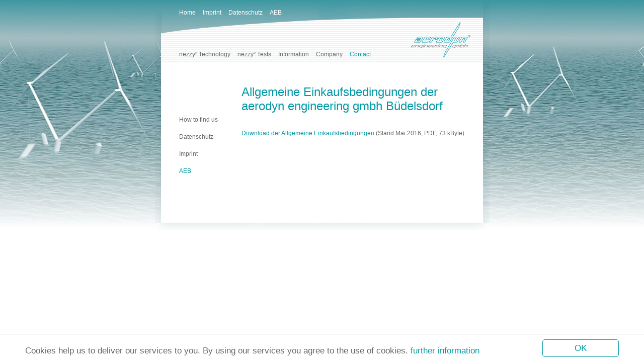

--- FILE ---
content_type: text/html; charset=utf-8
request_url: https://aerodyn-engineering.com/contact/aeb/?L=160
body_size: 5462
content:
<?xml version="1.0" encoding="utf-8"?>
<!DOCTYPE html
    PUBLIC "-//W3C//DTD XHTML 1.0 Strict//EN"
    "http://www.w3.org/TR/xhtml1/DTD/xhtml1-strict.dtd">
<html xml:lang="en-EN" lang="en-EN" xmlns="http://www.w3.org/1999/xhtml">
<head>

<meta http-equiv="Content-Type" content="text/html; charset=utf-8" />
<!-- 
	This website is powered by TYPO3 - inspiring people to share!
	TYPO3 is a free open source Content Management Framework initially created by Kasper Skaarhoj and licensed under GNU/GPL.
	TYPO3 is copyright 1998-2016 of Kasper Skaarhoj. Extensions are copyright of their respective owners.
	Information and contribution at https://typo3.org/
-->

<base href="https://aerodyn-engineering.com/" />
<link rel="shortcut icon" href="/favicon.ico" type="image/png" />
<title>AEB: SCD-Technology (Super Compact Drive)</title>
<meta name="generator" content="TYPO3 CMS" />
<meta name="COPYRIGHT" content="Bartsch Design GmbH" />
<meta name="robots" content="INDEX,FOLLOW" />


<link rel="stylesheet" type="text/css" href="typo3temp/Assets/178e45a578.css?1592292235" media="all" />
<link rel="stylesheet" type="text/css" href="fileadmin/templates/css/scd.css?1688717364" media="all" />






<link rel="stylesheet" type="text/css" media="all"  href="https://aerodyn-engineering.com/typo3conf/ext/mindshape_cookie_hint/Resources/Public/Css/light-bottom.css" />
    <script src="fileadmin/templates/js/jquery-1.8.3.js" type="text/javascript"></script>
    <script src="fileadmin/templates/js/jquery-ui-1.9.2.custom.js" type="text/javascript"></script>
    <script src="fileadmin/templates/js/scd.js" type="text/javascript"></script>
    <link rel="shortcut icon" href="favicon.ico" type="image/x-icon" /><link rel="icon" href="favicon.ico" type="image/x-icon" />
</head>
<body>
<!-- ###DOCUMENT### begin -->

<div class="lightbox">
  <div id="lightboxContent">
    <iframe id="flipbookIframe" class="iframe" src="fileadmin/Flipbook/index_Flyer.html" width="960px" height="455px" border="0" frameborder="0" scrolling="no" marginheight="0" marginwidth="0"></iframe>
    <iframe id="flipbookIframe1600" class="iframe1600" src="fileadmin/Flipbook/index_Flyer_1600.html" width="1600px" height="695px" border="0" frameborder="0" scrolling="no" marginheight="0" marginwidth="0"></iframe>
    <div class="lightboxClose">
      <div class="lightboxCloseIcon"></div><div class="lightboxCloseText">close</div><div class="clear"></div>
    </div>
  </div>
</div>

<div id="layout">
  <div id="header_nav_layout">
    <!--<a href="information/40-years-aerodyn/"><div id="jobs-available"></div></a> --> 
    <ul id="header_nav">
      <!--<li class="header_nav_no"><li class="header_nav_no"><li></li></li><li class="header_nav_no"><a href="contact/aeb/?L=1">English</a></li></li>-->
      <li class="header_nav_no"><a href="scd-technology-scd-nezzy/?L=628" title="Home">Home</a></li><li class="header_nav_no"><a href="contact/imprint/?L=628" title="Imprint">Imprint</a></li><li class="header_nav_no"><a href="contact/datenschutz/?L=628" title="Datenschutz">Datenschutz</a></li><li class="header_nav_no"><a href="contact/aeb/?L=628" title="AEB">AEB</a></li>
    </ul>
  </div>
  <div id="header">
    <div id="main_nav_layout"><ul id="main_nav"><li class="main_nav_no"><a href="nezzy2-technology/concept-features/?L=628" title="nezzy² Technology">nezzy² Technology</a></li><li class="main_nav_no"><a href="nezzy2-tests/nezzytank-test-136/?L=628" title="nezzy² Tests">nezzy² Tests</a></li><li class="main_nav_no"><a href="information/40-years-aerodyn/?L=628" title="Information">Information</a></li><li class="main_nav_no"><a href="company/aerodyn-engineering/?L=628" title="Company">Company</a></li><li class="main_nav_act"><a href="contact/?no_cache=1&amp;L=628" title="Contact">Contact</a></li></ul></div>
  </div>
  
  <div id="layout_content_sub_nav">
    <div id="sub_nav_layout"><ul id="sub_nav"><li class="sub_nav_no"><a href="contact/how-to-find-us/?L=628" title="How to find us">How to find us</a></li><li class="sub_nav_no"><a href="contact/datenschutz/?L=628" title="Datenschutz">Datenschutz</a></li><li class="sub_nav_no"><a href="contact/imprint/?L=628" title="Imprint">Imprint</a></li><li class="sub_nav_act"><a href="contact/aeb/?L=628" title="AEB">AEB</a></li></ul></div>
    <div id="content_layout"><div id="c10" class="csc-default"><h1>Allgemeine Einkaufsbedingungen der <br />aerodyn engineering gmbh Büdelsdorf</h1></div><div id="c9" class="csc-default"><p class="bodytext"><a href="http://www.scd-technology.com/fileadmin/Download/aerodyn_engineering_Allgemeine_Einkaufsbedingungen.pdf" title="Allgemeine Einkaufsbedingungen der aerodyn engineering gmbh Büdelsdorf" target="_blank" class="downloads">Download der Allgemeine Einkaufsbedingungen</a> (Stand Mai 2016, PDF, 73 kByte)</p></div>&nbsp;</div>
    <div class="clear"></div>
    <div id="footer_shadow_layout"><div id="footer_shadow"></div></div>
  </div>
</div>

<!-- ###DOCUMENT### end -->
<script>
	window.cookieconsent_options = {
		
			learnMore: 'further information',
		
		dismiss: 'OK',
		message: 'Cookies help us to deliver our services to you. By using our services you agree to the use of cookies.',
		
			link: 'contact/datenschutz/?L=628',
		
	};
</script>

<script src="typo3conf/ext/mindshape_cookie_hint/Resources/Public/Js/cookieconsent.js?1592292091" type="text/javascript"></script>


</body>
</html>

--- FILE ---
content_type: text/html; charset=utf-8
request_url: https://aerodyn-engineering.com/fileadmin/Flipbook/index_Flyer.html
body_size: 5839
content:
<!doctype html>
<!--[if lt IE 7 ]> <html lang="en" class="ie6"> <![endif]-->
<!--[if IE 7 ]>    <html lang="en" class="ie7"> <![endif]-->
<!--[if IE 8 ]>    <html lang="en" class="ie8"> <![endif]-->
<!--[if IE 9 ]>    <html lang="en" class="ie9"> <![endif]-->
<!--[if !IE]><!--> <html lang="en"> <!--<![endif]-->
<head>
<meta name="viewport" content="width = 1050, user-scalable = no" />
<script type="text/javascript" src="js/extras/jquery.min.1.7.js"></script>
<script type="text/javascript" src="js/extras/modernizr.2.5.3.min.js"></script>
</head>
<body>

<!--<div id="preload_activity" style="position:absolute; width:100%; height:100%; background-image:url('pics/transp50.png'); z-index:1"></div>-->
<div id="preloader" style="position:absolute; top:188px; left:360px; height:100px; width:100px; background-image:url('pics/AjaxActivityIndicator.gif'); z-index:2"></div>

<div class="flipbook-viewport" style="position:absolute; z-index:1200">
	<div class="container">
		<div class="flipbook">
			<div style="background-image:url(pages/Flyer/ae_e_Flyer_SCD_44_ansicht-1.jpg)"></div>
			<div style="background-image:url(pages/Flyer/ae_e_Flyer_SCD_44_ansicht-2.jpg)"></div>
			<div style="background-image:url(pages/Flyer/ae_e_Flyer_SCD_44_ansicht-3.jpg)"></div>
			<div style="background-image:url(pages/Flyer/ae_e_Flyer_SCD_44_ansicht-4.jpg)"></div>
			<div style="background-image:url(pages/Flyer/ae_e_Flyer_SCD_44_ansicht-5.jpg)"></div>
			<div style="background-image:url(pages/Flyer/ae_e_Flyer_SCD_44_ansicht-6.jpg)"></div>
			<div style="background-image:url(pages/Flyer/ae_e_Flyer_SCD_44_ansicht-7.jpg)"></div>
			<div style="background-image:url(pages/Flyer/ae_e_Flyer_SCD_44_ansicht-8.jpg)"></div>
			<div style="background-image:url(pages/Flyer/ae_e_Flyer_SCD_44_ansicht-9.jpg)"></div>
			<div style="background-image:url(pages/Flyer/ae_e_Flyer_SCD_44_ansicht-10.jpg)"></div>
			<div style="background-image:url(pages/Flyer/ae_e_Flyer_SCD_44_ansicht-11.jpg)"></div>
			<div style="background-image:url(pages/Flyer/ae_e_Flyer_SCD_44_ansicht-12.jpg)"></div>
			<div style="background-image:url(pages/Flyer/ae_e_Flyer_SCD_44_ansicht-13.jpg)"></div>
			<div style="background-image:url(pages/Flyer/ae_e_Flyer_SCD_44_ansicht-14.jpg)"></div>
			<div style="background-image:url(pages/Flyer/ae_e_Flyer_SCD_44_ansicht-15.jpg)"></div>
			<div style="background-image:url(pages/Flyer/ae_e_Flyer_SCD_44_ansicht-16.jpg)"></div>
			<div style="background-image:url(pages/Flyer/ae_e_Flyer_SCD_44_ansicht-17.jpg)"></div>
			<div style="background-image:url(pages/Flyer/ae_e_Flyer_SCD_44_ansicht-18.jpg)"></div>
			<div style="background-image:url(pages/Flyer/ae_e_Flyer_SCD_44_ansicht-19.jpg)"></div>
			<div style="background-image:url(pages/Flyer/ae_e_Flyer_SCD_44_ansicht-20.jpg)"></div>
			<div style="background-image:url(pages/Flyer/ae_e_Flyer_SCD_44_ansicht-21.jpg)"></div>
			<div style="background-image:url(pages/Flyer/ae_e_Flyer_SCD_44_ansicht-22.jpg)"></div>
			<div style="background-image:url(pages/Flyer/ae_e_Flyer_SCD_44_ansicht-23.jpg)"></div>
			<div style="background-image:url(pages/Flyer/ae_e_Flyer_SCD_44_ansicht-24.jpg)"></div>
			<div style="background-image:url(pages/Flyer/ae_e_Flyer_SCD_44_ansicht-25.jpg)"></div>
			<div style="background-image:url(pages/Flyer/ae_e_Flyer_SCD_44_ansicht-26.jpg)"></div>
			<div style="background-image:url(pages/Flyer/ae_e_Flyer_SCD_44_ansicht-27.jpg)"></div>
			<div style="background-image:url(pages/Flyer/ae_e_Flyer_SCD_44_ansicht-28.jpg)"></div>
			<div style="background-image:url(pages/Flyer/ae_e_Flyer_SCD_44_ansicht-29.jpg)"></div>
			<div style="background-image:url(pages/Flyer/ae_e_Flyer_SCD_44_ansicht-30.jpg)"></div>
			<div style="background-image:url(pages/Flyer/ae_e_Flyer_SCD_44_ansicht-31.jpg)"></div>
			<div style="background-image:url(pages/Flyer/ae_e_Flyer_SCD_44_ansicht-32.jpg)"></div>
			<div style="background-image:url(pages/Flyer/ae_e_Flyer_SCD_44_ansicht-33.jpg)"></div>
			<div style="background-image:url(pages/Flyer/ae_e_Flyer_SCD_44_ansicht-34.jpg)"></div>
			<div style="background-image:url(pages/Flyer/ae_e_Flyer_SCD_44_ansicht-35.jpg)"></div>
			<div style="background-image:url(pages/Flyer/ae_e_Flyer_SCD_44_ansicht-36.jpg)"></div>
			<div style="background-image:url(pages/Flyer/ae_e_Flyer_SCD_44_ansicht-37.jpg)"></div>
			<div style="background-image:url(pages/Flyer/ae_e_Flyer_SCD_44_ansicht-38.jpg)"></div>
			<div style="background-image:url(pages/Flyer/ae_e_Flyer_SCD_44_ansicht-39.jpg)"></div>
			<div style="background-image:url(pages/Flyer/ae_e_Flyer_SCD_44_ansicht-40.jpg)"></div>
			<div style="background-image:url(pages/Flyer/ae_e_Flyer_SCD_44_ansicht-41.jpg)"></div>
			<div style="background-image:url(pages/Flyer/ae_e_Flyer_SCD_44_ansicht-42.jpg)"></div>
			<div style="background-image:url(pages/Flyer/ae_e_Flyer_SCD_44_ansicht-43.jpg)"></div>
			<div style="background-image:url(pages/Flyer/ae_e_Flyer_SCD_44_ansicht-44.jpg)"></div>
		</div>
	</div>
</div>


<script type="text/javascript">

function loadApp() {

	// Create the flipbook

	$('.flipbook').turn({
			// Width

			width:960,
			
			// Height

			height:339,

			// Elevation

			elevation: 50,
			
			// Enable gradients

			gradients: true,
			
			// Auto center this flipbook

			autoCenter: true

	});
}

// Load the HTML4 version if there's not CSS transform

yepnope({
	test : Modernizr.csstransforms,
	yep: ['js/lib/turn.js'],
	nope: ['js/lib/turn.html4.min.js'],
	both: ['css/basic.css'],
	complete: loadApp
});

</script>

<script type="text/javascript">
	
	$(window).load(function() { 
		
		// Hide Preloader
		$("#preload_activity").fadeOut(); 
		$("#preloader").delay(350).fadeOut("slow");
		
	});

</script>

</body>
</html>

--- FILE ---
content_type: text/html; charset=utf-8
request_url: https://aerodyn-engineering.com/fileadmin/Flipbook/index_Flyer_1600.html
body_size: 5840
content:
<!doctype html>
<!--[if lt IE 7 ]> <html lang="en" class="ie6"> <![endif]-->
<!--[if IE 7 ]>    <html lang="en" class="ie7"> <![endif]-->
<!--[if IE 8 ]>    <html lang="en" class="ie8"> <![endif]-->
<!--[if IE 9 ]>    <html lang="en" class="ie9"> <![endif]-->
<!--[if !IE]><!--> <html lang="en"> <!--<![endif]-->
<head>
<meta name="viewport" content="width = 1050, user-scalable = no" />
<script type="text/javascript" src="js/extras/jquery.min.1.7.js"></script>
<script type="text/javascript" src="js/extras/modernizr.2.5.3.min.js"></script>
</head>
<body>

<!--<div id="preload_activity" style="position:absolute; width:100%; height:100%; background-image:url('pics/transp50.png'); z-index:1"></div>-->
<div id="preloader" style="position:absolute; top:375px; left:720px; height:100px; width:100px; background-image:url('pics/AjaxActivityIndicator.gif'); z-index:2"></div>

<div class="flipbook-viewport" style="position:absolute; z-index:1200">
	<div class="container">
		<div class="flipbook">
			<div style="background-image:url(pages/Flyer/ae_e_Flyer_SCD_44_ansicht-1.jpg)"></div>
			<div style="background-image:url(pages/Flyer/ae_e_Flyer_SCD_44_ansicht-2.jpg)"></div>
			<div style="background-image:url(pages/Flyer/ae_e_Flyer_SCD_44_ansicht-3.jpg)"></div>
			<div style="background-image:url(pages/Flyer/ae_e_Flyer_SCD_44_ansicht-4.jpg)"></div>
			<div style="background-image:url(pages/Flyer/ae_e_Flyer_SCD_44_ansicht-5.jpg)"></div>
			<div style="background-image:url(pages/Flyer/ae_e_Flyer_SCD_44_ansicht-6.jpg)"></div>
			<div style="background-image:url(pages/Flyer/ae_e_Flyer_SCD_44_ansicht-7.jpg)"></div>
			<div style="background-image:url(pages/Flyer/ae_e_Flyer_SCD_44_ansicht-8.jpg)"></div>
			<div style="background-image:url(pages/Flyer/ae_e_Flyer_SCD_44_ansicht-9.jpg)"></div>
			<div style="background-image:url(pages/Flyer/ae_e_Flyer_SCD_44_ansicht-10.jpg)"></div>
			<div style="background-image:url(pages/Flyer/ae_e_Flyer_SCD_44_ansicht-11.jpg)"></div>
			<div style="background-image:url(pages/Flyer/ae_e_Flyer_SCD_44_ansicht-12.jpg)"></div>
			<div style="background-image:url(pages/Flyer/ae_e_Flyer_SCD_44_ansicht-13.jpg)"></div>
			<div style="background-image:url(pages/Flyer/ae_e_Flyer_SCD_44_ansicht-14.jpg)"></div>
			<div style="background-image:url(pages/Flyer/ae_e_Flyer_SCD_44_ansicht-15.jpg)"></div>
			<div style="background-image:url(pages/Flyer/ae_e_Flyer_SCD_44_ansicht-16.jpg)"></div>
			<div style="background-image:url(pages/Flyer/ae_e_Flyer_SCD_44_ansicht-17.jpg)"></div>
			<div style="background-image:url(pages/Flyer/ae_e_Flyer_SCD_44_ansicht-18.jpg)"></div>
			<div style="background-image:url(pages/Flyer/ae_e_Flyer_SCD_44_ansicht-19.jpg)"></div>
			<div style="background-image:url(pages/Flyer/ae_e_Flyer_SCD_44_ansicht-20.jpg)"></div>
			<div style="background-image:url(pages/Flyer/ae_e_Flyer_SCD_44_ansicht-21.jpg)"></div>
			<div style="background-image:url(pages/Flyer/ae_e_Flyer_SCD_44_ansicht-22.jpg)"></div>
			<div style="background-image:url(pages/Flyer/ae_e_Flyer_SCD_44_ansicht-23.jpg)"></div>
			<div style="background-image:url(pages/Flyer/ae_e_Flyer_SCD_44_ansicht-24.jpg)"></div>
			<div style="background-image:url(pages/Flyer/ae_e_Flyer_SCD_44_ansicht-25.jpg)"></div>
			<div style="background-image:url(pages/Flyer/ae_e_Flyer_SCD_44_ansicht-26.jpg)"></div>
			<div style="background-image:url(pages/Flyer/ae_e_Flyer_SCD_44_ansicht-27.jpg)"></div>
			<div style="background-image:url(pages/Flyer/ae_e_Flyer_SCD_44_ansicht-28.jpg)"></div>
			<div style="background-image:url(pages/Flyer/ae_e_Flyer_SCD_44_ansicht-29.jpg)"></div>
			<div style="background-image:url(pages/Flyer/ae_e_Flyer_SCD_44_ansicht-30.jpg)"></div>
			<div style="background-image:url(pages/Flyer/ae_e_Flyer_SCD_44_ansicht-31.jpg)"></div>
			<div style="background-image:url(pages/Flyer/ae_e_Flyer_SCD_44_ansicht-32.jpg)"></div>
			<div style="background-image:url(pages/Flyer/ae_e_Flyer_SCD_44_ansicht-33.jpg)"></div>
			<div style="background-image:url(pages/Flyer/ae_e_Flyer_SCD_44_ansicht-34.jpg)"></div>
			<div style="background-image:url(pages/Flyer/ae_e_Flyer_SCD_44_ansicht-35.jpg)"></div>
			<div style="background-image:url(pages/Flyer/ae_e_Flyer_SCD_44_ansicht-36.jpg)"></div>
			<div style="background-image:url(pages/Flyer/ae_e_Flyer_SCD_44_ansicht-37.jpg)"></div>
			<div style="background-image:url(pages/Flyer/ae_e_Flyer_SCD_44_ansicht-38.jpg)"></div>
			<div style="background-image:url(pages/Flyer/ae_e_Flyer_SCD_44_ansicht-39.jpg)"></div>
			<div style="background-image:url(pages/Flyer/ae_e_Flyer_SCD_44_ansicht-40.jpg)"></div>
			<div style="background-image:url(pages/Flyer/ae_e_Flyer_SCD_44_ansicht-41.jpg)"></div>
			<div style="background-image:url(pages/Flyer/ae_e_Flyer_SCD_44_ansicht-42.jpg)"></div>
			<div style="background-image:url(pages/Flyer/ae_e_Flyer_SCD_44_ansicht-43.jpg)"></div>
			<div style="background-image:url(pages/Flyer/ae_e_Flyer_SCD_44_ansicht-44.jpg)"></div>
		</div>
	</div>
</div>


<script type="text/javascript">

function loadApp() {

	// Create the flipbook

	$('.flipbook').turn({
			// Width

			width:1600,
			
			// Height

			height:565,

			// Elevation

			elevation: 50,
			
			// Enable gradients

			gradients: true,
			
			// Auto center this flipbook

			autoCenter: true

	});
}

// Load the HTML4 version if there's not CSS transform

yepnope({
	test : Modernizr.csstransforms,
	yep: ['js/lib/turn.js'],
	nope: ['js/lib/turn.html4.min.js'],
	both: ['css/basic.css'],
	complete: loadApp
});

</script>

<script type="text/javascript">
	
	$(window).load(function() { 
		
		// Hide Preloader
		$("#preload_activity").fadeOut(); 
		$("#preloader").delay(350).fadeOut("slow");
		
	});

</script>

</body>
</html>

--- FILE ---
content_type: text/css; charset=utf-8
request_url: https://aerodyn-engineering.com/fileadmin/templates/css/scd.css?1688717364
body_size: 23992
content:
@charset "utf-8";

/***************************************************************/
/************************** reset ******************************/
/***************************************************************/

html, body, div, span, applet, object, iframe, h1, h2, h3, h4, h5, h6, p, 
blockquote, pre, a, abbr, acronym, address, big, cite, code,del, dfn, em, 
img, ins, kbd, q, s, samp, small, strike, strong, sub, sup, tt, var, b, 
u, i, center, dl, dt, dd, ol, ul, li, fieldset, form, label, legend, article, 
aside, canvas, details, embed, figure, figcaption, footer, header, hgroup,
menu, nav, output, ruby, section, summary, time, mark, audio, video {
  margin:0px;
  padding:0px;
  border:0px;
}

/* HTML5 display-role reset for older browsers */
article, aside, details, figcaption, figure, footer, header, hgroup, menu, 
nav, section {
  display:block;
}

ol {
  list-style:none;
}

img, table {
  border:none;
}

table {
  width:100%;
  border-collapse:collapse;
  border:none;
  border-spacing:0px;
  padding: 0px;
}

/**************************
***** GENERALS
**************************/

html {
  background:#FFF url('../elements/SCD_Body_BG_2020.jpg') top center no-repeat;
}

@media screen and (max-width: 1280px) {
  
  html {
    background:#FFF url('../elements/SCD_Body_BG_640_2020.jpg') top center no-repeat;
  }
}

body {
  font-family:Arial, sans-serif;
  font-size:14px;
  background-image:url('../elements/SCD_HTML_BG.png');
  background-position:top center;
  background-repeat:no-repeat;
  background-size:998px 100%;
  color:#666;
}

@media screen and (max-width: 1280px) {

  body {
    background-size:665px 100%;
  }
}

img, table {
  border:0px;
}

h1, h2, h3, h4, h5 {
  color:#0099A6;
  font-weight:normal;
  font-size:28px;
  margin-bottom:32px;
  line-height:120%;
}

  @media screen and (max-width: 1280px) {
    
    h1 {
      font-size:24px;
    }
  }

h2 {
  font-size:18px;
  margin-bottom:10px;
}

p, .bodytext {
  line-height:145%;
  padding-bottom:25px;
}

hr {
  display:none;
  background-color:#FFF;
  height:0px;
  border:0px;
}

.divider {
  background-color:#FFF;
  height:1px;
  border-bottom:1px solid #AAA;
  margin-bottom:20px;
}

@media screen and (max-width: 1280px) {
  
  p, .bodytext {
    font-size:12px;
    line-height:135%;
    padding-bottom:20px;
  }
}

b, strong {
  font-weight:bold;
}

a, a:link, a:visited {
  text-decoration:none;
  font-weight:normal;
  color:#0099A6;
}

a:hover, a:active {
  text-decoration:underline;
  font-weight:normal;
  color:#0099A6;
}

ul {
  list-style-type:square;
  margin:0px 0px 25px 16px; padding:0px;
}

ul li {
  margin:0px; padding:0px;
}

label {
  display:block;
}

input, textarea, select {
  display:block;
  width:70%;
  border:1px solid #0099A6;
  font-family:Arial, sans-serif;
  font-size:14px;
  line-height:135%;
  padding:.5rem 1rem;
  color:#666;
  resize:none;
  margin:5px 0px 10px 0px;
}

#contact-form h3 {
  font-size:18px;
  margin-bottom:20px;
}

  #contact-form #datenschutz {
    width:12px;
  }
  
  #contact-form #datenschutz-text {
    margin-bottom:16px;
  }
  
  #contact-form #submit:hover {
    background-color:#0099A6;
    color:#FFF;
    cursor:pointer;
  }

select {
  width:70%;
}

table {
  width:100%;
  margin-bottom:25px;
}

tr {
  
}

tr:first-child {
  
}

tr:nth-child(odd) {
  
}

th {
  text-align:left;
  font-weight:normal;
}

td {  
  font-family:Arial, sans-serif;
  vertical-align:top;
  line-height:135%;
  width:50%;
  padding-right:15px;
}

caption {
  text-align:left;
  color:#0099A6;
  font-weight:bold;
  line-height:135%;
}

/**************************
***** IDs/Classes Layout
**************************/

#layout {
  position:relative;
  width:960px;
  margin:auto;
  /*-webkit-box-shadow:0px 0px 10px 10px #CCC;
  -moz-box-shadow:0px 0px 10px 10px #CCC;
  box-shadow:0px 0px 10px 10px #CCC;*/
  z-index:1;
}

@media screen and (max-width: 1280px) {
  
  #layout {
    width:640px;
  }
}

/* Jobs */

#jobs-available {
  /*display:none;*/
  position:absolute;
  top:15px; left:281px;
  width:356px; height:120px;
  background:url('../../Bilder/Home/ae_e_web_Stoerer_40Jahre_02.png') top left no-repeat;
  background-size:auto 100%;
}

@media screen and (max-width: 1280px) {
  
  #jobs-available {
    top:15px; left:180px;
    width:240px; height:69px;
  }
}

/* LightBox */

  #lightbox, .lightbox {
    display:none;
    position:absolute;
    width:100%;
    height:100%;
    background-color:rgba(0,0,0,0.85);
    z-index:1000;
  }
  
    .homeVideo {  
      margin:auto;
      width:960px;
      padding-top:75px;
      display:none;
    }
    
    @media screen and (max-width: 1280px) {
      
      .homeVideo {
        width:640px;
      }
    }
  
    #videoHome {
      margin:auto;
      width:60%;
      padding-top:5%;
    }
    
      #videoNezzy3D {
        width:100%;
      }
  
  #lightboxContent {
    position:relative;
    width:960px;
    padding-top:125px;
    margin:auto;
  }
  
  #flipbookIframe1600 {
    display:none;
  }
  
  @media screen and (max-width: 1280px) {
    
    #lightboxContent {
      padding-top:0px;
    }
    
  }
  
  #lightboxClose, .lightboxClose {
    background-color:#CCC;
    height:65px;
    width:960;
  }
  
  @media screen and (min-width: 1650px) {
  
    #lightboxContent {
      width:1600px;
    }
    
    #lightboxClose {
      width:1600px;
    }
  
    #flipbookIframe {
      display:none;
    }
    
    #flipbookIframe1600 {
      display:block;
    }
  }
  
  #lightboxCloseText, .lightboxCloseText {
    float:right;
    color:#FFF;
    float:right;
    padding-top:25px;
  }
  
  #lightboxCloseIcon, .lightboxCloseIcon {
    float:right;
    width:41px;
    height:65px;
    background:url('../elements/SCD_Lightbox_Close.png') center right no-repeat;
    margin-left:10px;
    margin-right:15px;
  }

/* Header */

  #header_nav_layout {
    padding-left:13px;
    height:30px;
  }

  ul#header_nav {
    list-style-type:none;
    list-style-image:none;
    line-height:100%;
  }

  ul#header_nav li {
    display:inline-block;
    margin:0px; padding:0px;
    white-space:nowrap;
  }

  .header_nav_no, .header_nav_act {
    
  }

  .header_nav_no a, .header_nav_no a:link, .header_nav_no a:visited  {
    display:block;
    color:#FFF;
    text-decoration:none;
    padding:18px 7px 0px 7px;
  }

  .header_nav_no a:hover, .header_nav_no a:active  { 
    display:block;
    color:#FFF;
    text-decoration:underline;
    padding:18px 7px 0px 7px;
  }

  .header_nav_act a, .header_nav_act a:link, .header_nav_act a:visited , .header_nav_act a:hover, .header_nav_act a:active  { 
    display:block;
    color:#FFF;
    text-decoration:underline;
    padding:18px 7px 0px 7px;
  }
  
  @media screen and (max-width: 1280px) {
  
    .header_nav_no a, .header_nav_no a:link, .header_nav_no a:visited , .header_nav_no a:hover, .header_nav_no a:active , .header_nav_act a, .header_nav_act a:link, .header_nav_act a:visited , .header_nav_act a:hover, .header_nav_act a:active  { 
      font-size:12px;
    }
  }

  #header {
    height:151px;
    background:url('../elements/SCD_Header_BG.png') bottom left no-repeat;
  }
  
  @media screen and (max-width: 1280px) {
    
    #header {
      height:94px;
      background:url('../elements/SCD_Header_BG_640.png') bottom left no-repeat;
    }
  }

  #main_nav_layout {
    padding-left:13px;
    padding-top:115px;
  }
  
  @media screen and (max-width: 1280px) {
    
    #main_nav_layout {
      padding-top:60px;
    }
  }

/* Media */

  #media {
    position:relative;
    width:960px; height:377px;
    background-repeat:no-repeat;
    background-position:top left;
    background-size:960px 377px;
  }
  
    .media_nezzy {
      position:relative;
      height:476px !important;
    }
    
      #media_nezzy_overlay, #media_nezzy2_overlay, #media_nezzy3_overlay, #media_nezzy4_overlay {
        position:absolute;
        /*display:none;*/
        top:0px;
        left:0px;
        width:100%;
        height:476px !important;
        background-size:960px 476px !important;
        background-repeat:no-repeat;
        z-index:999 !important;
      }
      
        #media_nezzy2_overlay {
          z-index:1000 !important;
        }
  
    .media_nezzy #media {
      position:absolute;
      height:476px !important;
      background-size:960px 476px !important;
      z-index:1 !important;
    }
    
    .media_nezzy_movie {
      position:relative;
    }
    
      .media_nezzy_movie #media_overlay {
        position:absolute;
        top:0px; left:0px;
        width:960px; height:540px;
        background-image:url('../elements/ae_SCD_nezzy_Startseite_Film.png');
        background-position:top left;
        background-repeat:no-repeat;
        background-size:100% auto;
        cursor:pointer;
      }
      
      .media_nezzy_movie #media_videoTag, .media_videoTag {
        width:960px;
      }
  
  #media2, #media3, #media4, #media5, #media6, #media7, #media8, #media9, #media10, #media11, #media12, #media13 {
    display:none;
    position:absolute;
    top:0px; left:0px;
    width:960px; height:377px;
    background-repeat:no-repeat;
    background-position:top left;
    background-size:960px 377px;
  }

  .mediaHome{
  background-size: 960px 476px !important; height: 476px !important;
}
  
  @media screen and (max-width: 1280px) {
    
    #media, #media2, #media3, #media4, #media5, #media6, #media7, #media8, #media9, #media10, #media11, #media12, #media13 {
      width:640px; height:251px;
      background-size:640px 251px;
    }

   .mediaHome {
      width:640px!important; height:325px!important;
      background-size:640px 325px!important;
    }
    
    .media_nezzy {
      height:317px !important;
    }
    
      #media_nezzy_overlay, #media_nezzy2_overlay {
        width:640px !important;
        height:317px !important;
        background-size:640px 317px !important;
      }
    
    .media_nezzy #media {
      width:640px !important;
      height:317px !important;
      background-size:640px 317px !important;
    }
    
    .media_nezzy_movie #media_overlay {
      width:640px !important;
      height:360px !important;
    }
    
    .media_nezzy_movie #media_videoTag, .media_videoTag {
      width:640px !important;
      height:360px !important;
    }
    
    #gold_medal {
      top:-265px !important; left:365px !important;
      width:220px !important; height:84px !important;
      font-size:12px !important;
    }
    
      a#gold_medal_info_link {
        background-size:91px auto !important;
        height:91px !important;
      }
      
        a#gold_medal_info_link:hover {
          background-position:0px -91px !important;
        }
      
        #gold_medal_info {
          padding-left:94px !important;
          padding-top:21px !important;
        }
        
          #gold_medal_info_headline {
            margin-bottom:8px !important;
          }
  }

/* Main Nav */

  ul#main_nav {
    list-style-type:none;
    list-style-image:none;
    line-height:100%;
  }

  ul#main_nav li {
    display:inline-block;
    margin:0px; padding:0px;
    white-space:nowrap;
  }

  .main_nav_no, .main_nav_act {
    
  }

  .main_nav_no a, .main_nav_no a:link, .main_nav_no a:visited  {
    display:block;
    color:#666;
    text-decoration:none;
    padding:11px 16px 11px 7px;
  }

  .main_nav_no a:hover, .main_nav_no a:active  { 
    display:block;
    color:#0099A6;
    text-decoration:none;
    padding:11px 16px 11px 7px;
  }

  .main_nav_act a, .main_nav_act a:link, .main_nav_act a:visited , .main_nav_act a:hover, .main_nav_act a:active  { 
    display:block;
    color:#0099A6;
    text-decoration:none;
    padding:11px 16px 11px 7px;
  }
  
  @media screen and (max-width: 1280px) {
    
    .main_nav_no a, .main_nav_no a:link, .main_nav_no a:visited , .main_nav_no a:hover, .main_nav_no a:active, .main_nav_act a, .main_nav_act a:link, .main_nav_act a:visited , .main_nav_act a:hover, .main_nav_act a:active {
    
      font-size:12px;
      padding:11px 7px 11px 7px;
    }
  }

/* Content Layout */

  #layout_content_sub_nav {
    position:relative;
    background-color:#FFF;
    padding-top:45px;
    padding-bottom:25px;
    margin-bottom:20px;
    height:100%;
  }

/* Sub Nav */

  #sub_nav_layout {
    float:left;
    width:195px;
    padding-top:58px;
  }
  
  @media screen and (max-width: 1280px) {
    
    #sub_nav_layout {
      width:160px;
      padding-top:52px;
    }
  }

  ul#sub_nav {
    display:block;
    list-style-type:none;
    list-style-image:none;
    line-height:100%;
  }

    ul#sub_nav li {
      display:block;
      margin:0px; padding:0px;
    }

      .sub_nav_no, .sub_nav_act {
        
      }

        .sub_nav_no a, .sub_nav_no a:link, .sub_nav_no a:visited  {
          display:block;
          color:#666;
          text-decoration:none;
          line-height:135%;
          padding:9px 20px 9px 20px;
        }

        .sub_nav_no a:hover, .sub_nav_no a:active  { 
          display:block;
          color:#0099A6;
          text-decoration:none;
          line-height:135%;
          padding:9px 20px 9px 20px;
        }

        /*.sub_nav2_no a:hover, .sub_nav2_no a:active  {
          display:block;
          color:#0099A6;
          text-decoration:none;
          line-height:135%;
          padding:9px 20px 9px 20px!important;
        }*/


        .sub_nav_act a, .sub_nav_act a:link, .sub_nav_act a:visited , .sub_nav_act a:hover, .sub_nav_act a:active  { 
          display:block;
          color:#0099A6;
          text-decoration:none;
          line-height:135%;
          padding:9px 20px 9px 20px;
        }

        /*.sub_nav2_act a, .sub_nav2_act a:link, .sub_nav2_act a:visited , .sub_nav2_act a:hover, .sub_nav2_act a:active  {
          display:block;
          color:#0099A6;
          text-decoration:none;
          line-height:135%;
          padding:9px 20px 9px 20px!important;
        } */
        
  @media screen and (max-width: 1280px) {
    
    .sub_nav_no a, .sub_nav_no a:link, .sub_nav_no a:visited , .sub_nav_no a:hover, .sub_nav_no a:active, .sub_nav_act a, .sub_nav_act a:link, .sub_nav_act a:visited , .sub_nav_act a:hover, .sub_nav_act a:active {
    
      font-size:12px;
      padding:9px 10px 9px 20px;
    }
  }
  
  ul#sub_nav2, ul#sub_nav3{
    display:block;
    list-style-type:none;
    list-style-image:none;
    line-height:100%;
    margin-bottom:15px;
  }

    ul#sub_nav2 li, ul#sub_nav3 li{
      display:block;
      margin:0px; padding:0px;
    }

      .sub_nav2_no, .sub_nav2_act {
        
      }

      #sub_nav3 {
        padding-top: 8px;
      }

        .sub_nav2_no a, .sub_nav2_no a:link, .sub_nav2_no a:visited, .sub_nav3_no a, .sub_nav3_no a:link, .sub_nav3_no a:visited {
          display:block;
          color:#666;
          text-decoration:none;
          line-height:135%;
          padding:0px 20px 0px 20px;
        }

        .sub_nav2_no a:hover, .sub_nav2_no a:active, .sub_nav3_no a:hover, .sub_nav3_no a:active { 
          display:block;
          color:#0099A6;
          text-decoration:none;
          line-height:135%;
          padding:0px 20px 0px 20px;
        }

        .sub_nav2_act a, .sub_nav2_act a:link, .sub_nav2_act a:visited , .sub_nav2_act a:hover, .sub_nav2_act a:active, .sub_nav3_act a, .sub_nav3_act a:link, .sub_nav3_act a:visited, .sub_nav3_act a:hover, .sub_nav3_act a:active { 
          display:block;
          color:#0099A6;
          text-decoration:none;
          line-height:135%;
          padding:0px 20px 0px 20px;
        }
        
  @media screen and (max-width: 1280px) {
    
    .sub_nav2_no a, .sub_nav2_no a:link, .sub_nav2_no a:visited , .sub_nav2_no a:hover, .sub_nav2_no a:active, .sub_nav2_act a, .sub_nav2_act a:link, .sub_nav2_act a:visited , .sub_nav2_act a:hover, .sub_nav2_act a:active {
    
      font-size:12px;
      padding:0px 10px 0px 20px;
    }
    .sub_nav3_no a, .sub_nav3_no a:link, .sub_nav3_no a:visited , .sub_nav3_no a:hover, .sub_nav3_no a:active, .sub_nav3_act a, .sub_nav3_act a:link, .sub_nav3_act a:visited , .sub_nav3_act a:hover, .sub_nav3_act a:active {
    
      font-size:12px;
      padding:0px 10px 0px 20px;
    }
  }

/* Content */

  #content_layout_home {
    float:left;
    width:677px;
    padding-left:36px;
    padding-right:36px;
    min-height:250px;
  }
  
  #content_border_home {
    float:left;
    width:175px;
    margin-top:70px;
    margin-right:36px;
  }
  
    .border_nezzy {
      /*margin-top:105px !important;*/
      margin-top: -6px !important;
    }
    
    @media screen and (max-width: 1280px) {
    
      .border_nezzy {
        margin-top:90px !important;
      }
    }
  
  .border_content, .border_content_img{
    background:url('../elements/SCD_Border_BG.jpg') top left repeat-y;
    padding:0px 15px 15px 15px;
  }
  
  @media screen and (max-width: 1280px) {
  
    #content_layout_home {
      width:372px;
    }
  
    #content_border_home {
      width:160px;
      margin-top:88px;
    }
  
    .border_content{
      font-size:12px;
    }

  }
  
  .border_movielink {
    margin-bottom:15px;
  }
  
  .border_content_img {
    padding:0px;
  }
  
  .border_content_link {
    margin-top:15px;
    padding-left:16px;
    background:url('../elements/SCD_BorderLinkArrow.png') center left no-repeat;
  }
  
  .border_content_link_break {
    margin-top:15px;
    padding-left:16px;
    background:url('../elements/SCD_BorderLinkArrow.png') center left no-repeat;
  background-position-y:14%;
  }

  a.bd-download {
    display:inline-block;
    padding-left:16px;
    background:url('../elements/SCD_BorderLinkArrow.png') center left no-repeat;
  }

  #content_layout {
    float:left;
    width:729px;
    padding-right:36px;
    min-height:250px;
  }
  
  @media screen and (max-width: 1280px) {
    
    #content_layout {
      width:444px;
    }
  }
  
  #content_layout ul li {
    margin-bottom:4px;
  }

  .imprint_table {
    width:75%;
  }

  .imprint_table tr td {
    border-bottom:1px solid #CCC;
    padding:3px 0px;
  }

  .imprint_table .tr-last td {
    border:0px;
  }
  
  #nezzy_infos {
    position:relative;
    z-index:10;
  }
  
    #list_nezzy_infos {
      position:absolute;
      top:-445px;
      left:0px;
    }
    
      #list_nezzy_infos ul {
        list-style-image:none;
        list-style-type:none;
        margin:0px; padding:0px;
      }
      
        #list_nezzy_infos ul li {
          color:#FFF;
          margin:0px; padding:0px;
          font-size:20px;
          line-height:145%;
          padding-left:22px;
          background-image:url('../elements/ae_SCD_Home_nezzy_arrow.jpg');
          background-repeat:no-repeat;
          background-position:0px 9px;
          background-size:12px 12px;
        }
    
    #gold_medal {
      position:absolute;
      top:-382px; left:555px;
      width:330px; height:125px;
      font-size:18px;
      color:#FFF;
    }
    
      a#gold_medal_info_link {
        display:inline-block;
        background-image:url('../elements/ae_SCD_WPM_Medaille.png');
        background-position:0px 0px;
        background-repeat:no-repeat;
        background-size:137px auto;
        height:137px;
        overflow:hidden;
        color:#FFF;
        text-decoration:none;
      }
      
        a#gold_medal_info_link:hover {
          background-position:0px -137px;
          color:#FFF;
          text-decoration:none;
        }
      
        #gold_medal_info {
          padding-left:140px;
          padding-top:32px;
        }
        
          #gold_medal_info_headline {
            font-weight:bold;
            margin-bottom:12px;
          }
          
          #gold_medal_info_text {
            line-height:135%;
          }
        
  @media screen and (max-width: 1280px) {
    
    #list_nezzy_infos {
      top:-320px;
    }
    
      #list_nezzy_infos ul li {
        font-size:15px;
        padding-left:16px;
        background-position:0px 7px;
        background-size:9px 9px;
      }
  }

/* Download */

  .download {
    /*background:url('../elements/SCD_PDF_Icon.png') 0px 3px no-repeat;
    padding-left:38px;*/
    border-bottom:1px solid #CCC;
    padding-bottom:10px;
    margin-bottom:20px;
  }
  
  .download_image {
    float:left;
    width:175px;
    height:155px;
    background-position:top left;
    background-repeat:no-repeat;
  }
  
  .download_image_big {
    float:left;
    width:212px;
    height:170px;
    background-position:top left;
    background-repeat:no-repeat;
  }
  
  .download_image_news_big {
    float:left;
    width:212px;
    height:215px;
    background-position:top left;
    background-repeat:no-repeat;
  }
  
  .download_content {
    float:left;
    width:340px;
    min-height:155px;
  }
  
  .download_text {
    color:#666;
    font-weight:bold;
    margin-top:18px;
    margin-bottom:15px;
  }
  
  .download_link_online {
    background:url('../elements/ae_SCD_OnlineFlipbook.jpg') 0px 3px no-repeat;
    padding-left:40px;
    padding-top:2px;
    height:16px;
    margin-bottom:10px;
  }
  
  .download_link_pdf {
    background:url('../elements/ae_SCD_PDF_Download.jpg') 0px 3px no-repeat;
    padding-top:6px;
    padding-left:40px;
    height:20px;
    margin-bottom:10px;
  }
  
  @media screen and (max-width: 1280px) {
    
    .download_image {
      width:100px;
      height:88px;
      background-size:95px 74px;
    }
    
    .download_image_big {
      width:110px;
      height:88px;
      background-size:110px 88px;
    }
    
    .download_content {
      min-height:88px;
      width:230px;
    }
    
    .download_text {
      margin-top:9px;
    }
  }
  
/* Jobs */

  .jobs {
    border-bottom:1px solid #CCC;
    padding-bottom:10px;
    margin-bottom:10px;
  }

/* Formular */

  .required_text {
    color:#0099A6;
    padding:10px 0px;
  }

  .message {
    height:120px;
  }

  .check {
    display:inline;
  }

  .submit {
    width:180px;
    width:auto;
    cursor:pointer;
  }
  
    .submit:hover {
      background-color:#0099A6;
      color:#FFF;
      cursor:pointer;
    }

/* Footer Shadow */

  #footer_shadow_layout {
    position:relative;
  }

  #footer_shadow {
    position:absolute;
    top:25px; left:-19px;
    width:998px; height:19px;
    background-image:url('../elements/SCD_HTML_BG_Footer.png');
    background-position:top left;
    background-repeat:no-repeat;
    background-size:998px auto;
  }
  
  @media screen and (max-width: 1280px) { 
    
    #footer_shadow {
      left:-13px;
      width:665px;
      background-size:665px auto;
    }
  }
  
/**************************
***** GENERAL CLASSES
**************************/

.clear {
  clear:both;
  display:block;
  height:0px;
  line-height:0px;
  text-indent:-99999px;
}

.fl-left {
  float:left;
}

.fl-right {
  float:right;
}

--- FILE ---
content_type: text/css; charset=utf-8
request_url: https://aerodyn-engineering.com/typo3conf/ext/mindshape_cookie_hint/Resources/Public/Css/light-bottom.css
body_size: 4358
content:
.cc_banner-wrapper {
  z-index: 9001;
  position: absolute;
}

.cc_container .cc_btn {
  cursor: pointer;
  text-align: center;
  font-size: 1.0em;
  -webkit-transition: font-size 200ms;
          transition: font-size 200ms;
  line-height: 1em;
}
.cc_container .cc_message {
  font-size: 1.0em;
  -webkit-transition: font-size 200ms;
          transition: font-size 200ms;
  margin: 0;
  padding: 0;
  color:#666;
}
.cc_container .cc_logo {
  display: none;
  text-indent: -1000px;
  overflow: hidden;
  width: 100px;
  height: 22px;
  opacity: 0.9;
  -webkit-transition: opacity 200ms;
          transition: opacity 200ms;
}
.cc_container .cc_logo:hover,
.cc_container .cc_logo:active {
  opacity: 1;
}

@media screen and (min-width: 500px) {
  .cc_container .cc_btn {
    font-size: 1.0em;
  }
  .cc_container .cc_message {
    font-size: 1.0em;
  }
}
@media screen and (min-width: 768px) {
  .cc_container .cc_btn {
    font-size: 1.0em;
  }
  .cc_container .cc_message {
    font-size: 1.0em;
  }
}
@media screen and (min-width: 992px) {
  .cc_container .cc_message {
    font-size: 1.0em;
  }
}
@media print {
  .cc_banner-wrapper,
  .cc_container {
    display: none;
  }
}
.cc_container {
  position: fixed;
  left: 0;
  right: 0;
  bottom: 0;
  overflow: hidden;
  padding: 10px;
}
.cc_container .cc_btn {
  padding: 8px 10px;
  background-color: #c8c8c8;
  cursor: pointer;
  -webkit-transition: font-size 200ms;
          transition: font-size 200ms;
  text-align: center;
  font-size: 1.0em;
  display: block;
  width: 33%;
  margin-left: 10px;
  float: right;
  max-width: 120px;
}
.cc_container .cc_message {
  -webkit-transition: font-size 200ms;
          transition: font-size 200ms;
  font-size: 1.0em;
  display: block;
}

@media screen and (min-width: 500px) {
  .cc_container .cc_btn {
    font-size: 1.0em;
  }
  .cc_container .cc_message {
    margin-top: 0.7em;
    font-size: 1.0em;
  }
}
@media screen and (min-width: 768px) {
  .cc_container {
    padding: 10px 50px 10px;
  }
  .cc_container .cc_btn {
    padding: 8px 15px;
	font-size: 1.0em;
  }
  .cc_container .cc_message {
    font-size: 1.0em;
  }
}
@media screen and (min-width: 992px) {
  .cc_container .cc_message {
    font-size: 1.0em !important;
  }
}
.cc_container {
  background: #fff;
  color: #999;
  font-size: 17px;
  font-family: "Helvetica Neue Light", "HelveticaNeue-Light", "Helvetica Neue", Calibri, Helvetica, Arial;
  box-sizing: border-box;
  border-top: 1px solid #ccc;
}
.cc_container ::-moz-selection {
  background: #ff5e99;
  color: #fff;
  text-shadow: none;
}
.cc_container .cc_btn,
.cc_container .cc_btn:visited {
  color: #0099A6;
  background-color: #FFF;
  border:1px solid #0099A6;
  transition: background 200ms ease-in-out, color 200ms ease-in-out, box-shadow 200ms ease-in-out;
  -webkit-transition: background 200ms ease-in-out, color 200ms ease-in-out, box-shadow 200ms ease-in-out;
  border-radius: 5px;
  -webkit-border-radius: 5px;
}
.cc_container .cc_btn:hover,
.cc_container .cc_btn:active {
  background-color: #0099A6;
  color: #FFF;
}
.cc_container a,
.cc_container a:visited {
  text-decoration: none;
  color: #0099A6;
  -webkit-transition: 200ms color;
          transition: 200ms color;
}
.cc_container a:hover,
.cc_container a:active {
 text-decoration: underline;
 color: #0099A6;
}

.cc_container a.cc_btn {
  text-decoration: none;
}

/* Fade in up
------------------------------------ */
@-webkit-keyframes slideUp {
  0% {
    -webkit-transform: translateY(66px);
    transform: translateY(66px);
  }
  100% {
    -webkit-transform: translateY(0);
    transform: translateY(0);
  }
}
@keyframes slideUp {
  0% {
    -webkit-transform: translateY(66px);
    -ms-transform: translateY(66px);
    transform: translateY(66px);
  }
  100% {
    -webkit-transform: translateY(0);
    -ms-transform: translateY(0);
    transform: translateY(0);
  }
}
.cc_container,
.cc_message,
.cc_btn {
  animation-duration: 0.8s;
  -webkit-animation-duration: 0.8s;
  -moz-animation-duration: 0.8s;
  -o-animation-duration: 0.8s;
  -webkit-animation-name: slideUp;
  animation-name: slideUp;
}

/*# sourceMappingURL=light-bottom.css.map */


--- FILE ---
content_type: application/javascript; charset=utf-8
request_url: https://aerodyn-engineering.com/fileadmin/templates/js/scd.js
body_size: 3658
content:
$(document).ready(function() { 

  // Generals
  var i = 1;
  var cntExchangeImg = $('.media_overlay').length + 1;
  var cntExchangeImgNezzy = $('.media_nezzy_overlay').length + 1;
  
  // Lightbox
  $('#lightbox, .lightbox').height($(document).height());
  
  $(window).resize(function() {
    $('#lightbox, .lightbox').height($(document).height());
  });
  
  $('.flipLink').click(function() {
    
    $('#flipbookIframe').attr('src', $(this).attr('data-value') + '.html');
    $('#flipbookIframe1600').attr('src', $(this).attr('data-value') + '_1600.html');
    $('#lightbox, .lightbox').fadeIn(1000);
    
    return false;
  });
  
  $('.startHomeMovie').click(function() {
    
    $('body, html').animate({scrollTop: '0px'}, 'fast');
    $('#lightbox, .lightbox').fadeIn(1000);
    
    return false;
  });
  
  $('.linkHomeGermanRenewableAward').click(function() {
    
    $('body, html').animate({scrollTop: '0px'}, 'fast');
    $('.homeVideo').hide();
    $('video').each(function () { this.pause(); });
    $('#lightbox, .lightbox').fadeIn(1000);
    $('#videoHomeGermanRenewableAward').show();
    
    return false;
  });
  
  $('.linkSCDnezzyTest').click(function() {
    
    $('body, html').animate({scrollTop: '0px'}, 'fast');
    $('.homeVideo').hide();
    $('video').each(function () { this.pause(); });
    $('#lightbox, .lightbox').fadeIn(1000);
    $('#videoSCDnezzyTest').show();
    
    return false;
  });
  
  $('.linkWindpowerMonthly2017').click(function() {
    
    $('body, html').animate({scrollTop: '0px'}, 'fast');
    $('.homeVideo').hide();
    $('video').each(function () { this.pause(); });
    $('#lightbox, .lightbox').fadeIn(1000);
    $('#videoWindpowerMonthly2017').show();
    
    return false;
  });
  
  /*$('#lightbox, .lightbox').click(function() {
    
    $('video').each(function () { this.pause(); });
    $('.homeVideo').fadeOut(1000);
    $(this).fadeOut(1000);
  });*/
  
  $('#lightboxCloseIcon, .lightboxCloseIcon')
    .mouseover(function() {
      $(this).css('cursor', 'pointer');
    })
    .click(function() {
      //$('#iframeHomeGermanRenewableAward').contents().find('video').each(function () { this.pause(); });
      if($('#iframeHomeGermanRenewableAward').length >= 1) {
        var iframe = document.getElementById('iframeHomeGermanRenewableAward');
        iframe.src = iframe.src;
      }
      if($('video').length >= 1) {
        $('video').each(function () { this.pause(); });
      }
      $('.lightbox, #lightbox, .homeVideo').fadeOut(1000);
    });
  
  // Interval for image exchange
  window.setInterval(function() {
    
    if(i < cntExchangeImg) {
      
      if(i > 2) {
        var j = i - 1;
        $('#media'+j).fadeOut(2000);
      }
      i++;
      $('#media'+i).fadeIn(2000);
    
    } else {
      
      $('.media_overlay').fadeOut(2000);
      i = 1;
    }
    
  }, 4000);
  
  $('#media_overlay').click(function() {
    $(this).fadeOut(1000);
    document.getElementById('media_videoTag').play();
  });
  
  if($('#media_nezzy_overlay').length >= 1) {
    
    window.setInterval(function() {
    
      if($('#media_nezzy2_overlay').is(':visible')) {
        $('#media_nezzy2_overlay').fadeOut(2000);
      } else if($('#media_nezzy_overlay').is(':visible') && $('#media_nezzy2_overlay').is(':hidden')) {
        $('#media_nezzy_overlay').fadeOut(2000);
      } else {
        $('#media_nezzy2_overlay').fadeIn(2000, function() {
          $('#media_nezzy_overlay').show();
        });
      }
      
    }, 8000);
  }
  
});